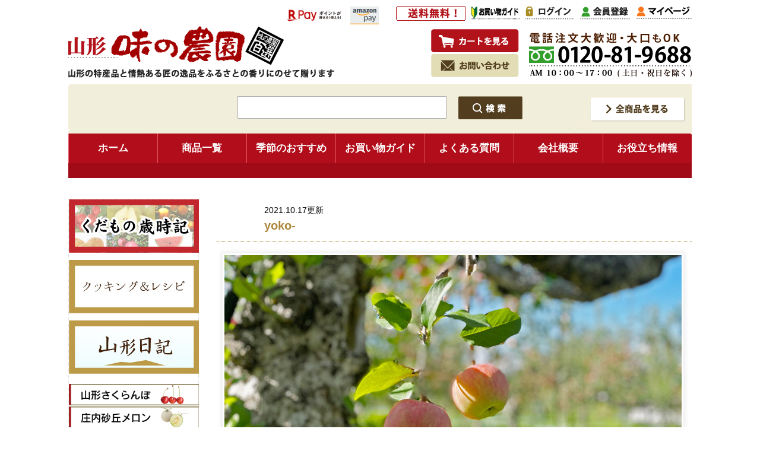

--- FILE ---
content_type: text/html; charset=UTF-8
request_url: https://www.ajfarm.com/20804/yoko-3/
body_size: 13590
content:
<!DOCTYPE html>
<html dir="ltr" lang="ja" prefix="og: https://ogp.me/ns#">
<head>
<!-- Google tag (gtag.js) -->
<script async src="https://www.googletagmanager.com/gtag/js?id=AW-1071236050"></script>
<script>
  window.dataLayer = window.dataLayer || [];
  function gtag(){dataLayer.push(arguments);}
  gtag('js', new Date());

  gtag('config', 'AW-1071236050');
</script>

<script async src="https://s.yimg.jp/images/listing/tool/cv/ytag.js"></script>
<script>
window.yjDataLayer = window.yjDataLayer || [];
function ytag() { yjDataLayer.push(arguments); }
ytag({"type":"ycl_cookie"});
</script>
<!-- Google tag (gtag.js) -->
<script async src="https://www.googletagmanager.com/gtag/js?id=G-60CLR6ZVS8"></script>
<script>
  window.dataLayer = window.dataLayer || [];
  function gtag(){dataLayer.push(arguments);}
  gtag('js', new Date());

  gtag('config', 'G-60CLR6ZVS8');
</script>
<meta charset="UTF-8" />

<meta property="og:title" content="yoko- | さくらんぼ・ラフランス・蜜入りりんご・だだちゃ豆通販｜味の農園 さくらんぼ・ラフランス・蜜入りりんご・だだちゃ豆通販｜味の農園">
<meta property="og:type" content="article">
<meta property="og:url" content="https://www.ajfarm.com/20804/yoko-3/">
<meta property="og:image" content="https://www.ajfarm.com/wp-content/themes/nouen/screenshot.png">
<meta property="og:site_name" content="さくらんぼ・ラフランス・蜜入りりんご・だだちゃ豆通販｜味の農園">
<meta property="og:description" content="山形さくらんぼ、白桃、黄桃、ラフランス、こうとく、サンふじりんごを通信販売するフルーツ専門店。だだちゃ豆、尾花沢スイカなども畑からお届け。山形の特産品を産直。お取り寄せ通販のお問合せは味の農園：電話でも0234-23-8199">


<meta http-equiv="Content-Type" content="text/html;charset=UTF-8"> 
<link rel="shortcut icon" href="favicon.ico">
<link rel="stylesheet" type="text/css" href="https://www.ajfarm.com/wp-content/themes/nouen/style.css">

<link rel="stylesheet" href="https://www.ajfarm.com/wp-content/themes/nouen/js/lightbox/css/lightbox.css">
<script src="https://www.ajfarm.com/wp-content/themes/nouen/js/lightbox/js/jquery-1.11.0.min.js"></script>
<script src="https://www.ajfarm.com/wp-content/themes/nouen/js/lightbox/js/lightbox.min.js"></script>




<title>yoko- | さくらんぼ・ラフランス・蜜入りりんご・だだちゃ豆通販｜味の農園さくらんぼ・ラフランス・蜜入りりんご・だだちゃ豆通販｜味の農園</title>



<!--[if lt IE 9]>  
<script src="https://html5shiv.googlecode.com/svn/trunk/html5.js"></script>  
<![endif]--> 



<!-- MicrosoftClarity -->
<script type="text/javascript">
    (function(c,l,a,r,i,t,y){
        c[a]=c[a]||function(){(c[a].q=c[a].q||[]).push(arguments)};
        t=l.createElement(r);t.async=1;t.src="https://www.clarity.ms/tag/"+i;
        y=l.getElementsByTagName(r)[0];y.parentNode.insertBefore(t,y);
    })(window, document, "clarity", "script", "ieb494k294");
</script>
<!-- Meta Pixel Code -->
<script>
!function(f,b,e,v,n,t,s)
{if(f.fbq)return;n=f.fbq=function(){n.callMethod?
n.callMethod.apply(n,arguments):n.queue.push(arguments)};
if(!f._fbq)f._fbq=n;n.push=n;n.loaded=!0;n.version='2.0';
n.queue=[];t=b.createElement(e);t.async=!0;
t.src=v;s=b.getElementsByTagName(e)[0];
s.parentNode.insertBefore(t,s)}(window, document,'script',
'https://connect.facebook.net/en_US/fbevents.js');
fbq('init', '835099357491899');
fbq('track', 'PageView');
</script>
<noscript><img height="1" width="1" style="display:none"
src="https://www.facebook.com/tr?id=835099357491899&ev=PageView&noscript=1"
/></noscript>
<!-- End Meta Pixel Code -->
	<!-- LINE Tag Base Code -->
<!-- Do Not Modify -->
<script>
(function(g,d,o){
  g._ltq=g._ltq||[];g._lt=g._lt||function(){g._ltq.push(arguments)};
  var h=location.protocol==='https:'?'https://d.line-scdn.net':'http://d.line-cdn.net';
  var s=d.createElement('script');s.async=1;
  s.src=o||h+'/n/line_tag/public/release/v1/lt.js';
  var t=d.getElementsByTagName('script')[0];t.parentNode.insertBefore(s,t);
    })(window, document);
_lt('init', {
  customerType: 'lap',
  tagId: 'b92517a2-31c0-4996-80a3-004dc54b43dd'
});
_lt('send', 'pv', ['b92517a2-31c0-4996-80a3-004dc54b43dd']);
</script>
<noscript>
  <img height="1" width="1" style="display:none"
       src="https://tr.line.me/tag.gif?c_t=lap&t_id=b92517a2-31c0-4996-80a3-004dc54b43dd&e=pv&noscript=1" />
</noscript>
<!-- End LINE Tag Base Code -->
<!-- LINE add -->
<script>
_lt('send', 'cv', {
  type: 'Conversion'
},['b92517a2-31c0-4996-80a3-004dc54b43dd']);
</script>

		<!-- All in One SEO 4.9.3 - aioseo.com -->
	<meta name="robots" content="max-image-preview:large" />
	<meta name="author" content="ajfarm"/>
	<link rel="canonical" href="https://www.ajfarm.com/20804/yoko-3/" />
	<meta name="generator" content="All in One SEO (AIOSEO) 4.9.3" />
		<meta property="og:locale" content="ja_JP" />
		<meta property="og:site_name" content="さくらんぼ・ラフランス・蜜入りりんご・だだちゃ豆通販｜味の農園 | 山形さくらんぼ、白桃、黄桃、ラフランス、こうとく、サンふじりんごを通信販売するフルーツ専門店。だだちゃ豆、尾花沢スイカなども畑からお届け。山形の特産品を産直。お取り寄せ通販のお問合せは味の農園：電話でも0234-23-8199" />
		<meta property="og:type" content="article" />
		<meta property="og:title" content="yoko- | さくらんぼ・ラフランス・蜜入りりんご・だだちゃ豆通販｜味の農園" />
		<meta property="og:url" content="https://www.ajfarm.com/20804/yoko-3/" />
		<meta property="article:published_time" content="2021-10-17T06:14:52+00:00" />
		<meta property="article:modified_time" content="2021-10-17T06:15:16+00:00" />
		<meta name="twitter:card" content="summary" />
		<meta name="twitter:title" content="yoko- | さくらんぼ・ラフランス・蜜入りりんご・だだちゃ豆通販｜味の農園" />
		<script type="application/ld+json" class="aioseo-schema">
			{"@context":"https:\/\/schema.org","@graph":[{"@type":"BreadcrumbList","@id":"https:\/\/www.ajfarm.com\/20804\/yoko-3\/#breadcrumblist","itemListElement":[{"@type":"ListItem","@id":"https:\/\/www.ajfarm.com#listItem","position":1,"name":"Home","item":"https:\/\/www.ajfarm.com","nextItem":{"@type":"ListItem","@id":"https:\/\/www.ajfarm.com\/20804\/yoko-3\/#listItem","name":"yoko-"}},{"@type":"ListItem","@id":"https:\/\/www.ajfarm.com\/20804\/yoko-3\/#listItem","position":2,"name":"yoko-","previousItem":{"@type":"ListItem","@id":"https:\/\/www.ajfarm.com#listItem","name":"Home"}}]},{"@type":"ItemPage","@id":"https:\/\/www.ajfarm.com\/20804\/yoko-3\/#itempage","url":"https:\/\/www.ajfarm.com\/20804\/yoko-3\/","name":"yoko- | \u3055\u304f\u3089\u3093\u307c\u30fb\u30e9\u30d5\u30e9\u30f3\u30b9\u30fb\u871c\u5165\u308a\u308a\u3093\u3054\u30fb\u3060\u3060\u3061\u3083\u8c46\u901a\u8ca9\uff5c\u5473\u306e\u8fb2\u5712","inLanguage":"ja","isPartOf":{"@id":"https:\/\/www.ajfarm.com\/#website"},"breadcrumb":{"@id":"https:\/\/www.ajfarm.com\/20804\/yoko-3\/#breadcrumblist"},"author":{"@id":"https:\/\/www.ajfarm.com\/author\/ajfarm\/#author"},"creator":{"@id":"https:\/\/www.ajfarm.com\/author\/ajfarm\/#author"},"datePublished":"2021-10-17T15:14:52+09:00","dateModified":"2021-10-17T15:15:16+09:00"},{"@type":"Organization","@id":"https:\/\/www.ajfarm.com\/#organization","name":"\u3055\u304f\u3089\u3093\u307c\u30fb\u30e9\u30d5\u30e9\u30f3\u30b9\u30fb\u871c\u5165\u308a\u308a\u3093\u3054\u30fb\u3060\u3060\u3061\u3083\u8c46\u901a\u8ca9\uff5c\u5473\u306e\u8fb2\u5712","description":"\u5c71\u5f62\u3055\u304f\u3089\u3093\u307c\u3001\u767d\u6843\u3001\u9ec4\u6843\u3001\u30e9\u30d5\u30e9\u30f3\u30b9\u3001\u3053\u3046\u3068\u304f\u3001\u30b5\u30f3\u3075\u3058\u308a\u3093\u3054\u3092\u901a\u4fe1\u8ca9\u58f2\u3059\u308b\u30d5\u30eb\u30fc\u30c4\u5c02\u9580\u5e97\u3002\u3060\u3060\u3061\u3083\u8c46\u3001\u5c3e\u82b1\u6ca2\u30b9\u30a4\u30ab\u306a\u3069\u3082\u7551\u304b\u3089\u304a\u5c4a\u3051\u3002\u5c71\u5f62\u306e\u7279\u7523\u54c1\u3092\u7523\u76f4\u3002\u304a\u53d6\u308a\u5bc4\u305b\u901a\u8ca9\u306e\u304a\u554f\u5408\u305b\u306f\u5473\u306e\u8fb2\u5712\uff1a\u96fb\u8a71\u3067\u30820234-23-8199","url":"https:\/\/www.ajfarm.com\/"},{"@type":"Person","@id":"https:\/\/www.ajfarm.com\/author\/ajfarm\/#author","url":"https:\/\/www.ajfarm.com\/author\/ajfarm\/","name":"ajfarm","image":{"@type":"ImageObject","@id":"https:\/\/www.ajfarm.com\/20804\/yoko-3\/#authorImage","url":"https:\/\/secure.gravatar.com\/avatar\/0312860f820eb86202ad04b4aa2188ea3be05e37396267d9aeac745136a4eedb?s=96&d=mm&r=g","width":96,"height":96,"caption":"ajfarm"}},{"@type":"WebSite","@id":"https:\/\/www.ajfarm.com\/#website","url":"https:\/\/www.ajfarm.com\/","name":"\u3055\u304f\u3089\u3093\u307c\u30fb\u30e9\u30d5\u30e9\u30f3\u30b9\u30fb\u871c\u5165\u308a\u308a\u3093\u3054\u30fb\u3060\u3060\u3061\u3083\u8c46\u901a\u8ca9\uff5c\u5473\u306e\u8fb2\u5712","description":"\u5c71\u5f62\u3055\u304f\u3089\u3093\u307c\u3001\u767d\u6843\u3001\u9ec4\u6843\u3001\u30e9\u30d5\u30e9\u30f3\u30b9\u3001\u3053\u3046\u3068\u304f\u3001\u30b5\u30f3\u3075\u3058\u308a\u3093\u3054\u3092\u901a\u4fe1\u8ca9\u58f2\u3059\u308b\u30d5\u30eb\u30fc\u30c4\u5c02\u9580\u5e97\u3002\u3060\u3060\u3061\u3083\u8c46\u3001\u5c3e\u82b1\u6ca2\u30b9\u30a4\u30ab\u306a\u3069\u3082\u7551\u304b\u3089\u304a\u5c4a\u3051\u3002\u5c71\u5f62\u306e\u7279\u7523\u54c1\u3092\u7523\u76f4\u3002\u304a\u53d6\u308a\u5bc4\u305b\u901a\u8ca9\u306e\u304a\u554f\u5408\u305b\u306f\u5473\u306e\u8fb2\u5712\uff1a\u96fb\u8a71\u3067\u30820234-23-8199","inLanguage":"ja","publisher":{"@id":"https:\/\/www.ajfarm.com\/#organization"}}]}
		</script>
		<!-- All in One SEO -->

<link rel="alternate" title="oEmbed (JSON)" type="application/json+oembed" href="https://www.ajfarm.com/wp-json/oembed/1.0/embed?url=https%3A%2F%2Fwww.ajfarm.com%2F20804%2Fyoko-3%2F" />
<link rel="alternate" title="oEmbed (XML)" type="text/xml+oembed" href="https://www.ajfarm.com/wp-json/oembed/1.0/embed?url=https%3A%2F%2Fwww.ajfarm.com%2F20804%2Fyoko-3%2F&#038;format=xml" />
<style id='wp-img-auto-sizes-contain-inline-css' type='text/css'>
img:is([sizes=auto i],[sizes^="auto," i]){contain-intrinsic-size:3000px 1500px}
/*# sourceURL=wp-img-auto-sizes-contain-inline-css */
</style>
<style id='wp-emoji-styles-inline-css' type='text/css'>

	img.wp-smiley, img.emoji {
		display: inline !important;
		border: none !important;
		box-shadow: none !important;
		height: 1em !important;
		width: 1em !important;
		margin: 0 0.07em !important;
		vertical-align: -0.1em !important;
		background: none !important;
		padding: 0 !important;
	}
/*# sourceURL=wp-emoji-styles-inline-css */
</style>
<style id='wp-block-library-inline-css' type='text/css'>
:root{--wp-block-synced-color:#7a00df;--wp-block-synced-color--rgb:122,0,223;--wp-bound-block-color:var(--wp-block-synced-color);--wp-editor-canvas-background:#ddd;--wp-admin-theme-color:#007cba;--wp-admin-theme-color--rgb:0,124,186;--wp-admin-theme-color-darker-10:#006ba1;--wp-admin-theme-color-darker-10--rgb:0,107,160.5;--wp-admin-theme-color-darker-20:#005a87;--wp-admin-theme-color-darker-20--rgb:0,90,135;--wp-admin-border-width-focus:2px}@media (min-resolution:192dpi){:root{--wp-admin-border-width-focus:1.5px}}.wp-element-button{cursor:pointer}:root .has-very-light-gray-background-color{background-color:#eee}:root .has-very-dark-gray-background-color{background-color:#313131}:root .has-very-light-gray-color{color:#eee}:root .has-very-dark-gray-color{color:#313131}:root .has-vivid-green-cyan-to-vivid-cyan-blue-gradient-background{background:linear-gradient(135deg,#00d084,#0693e3)}:root .has-purple-crush-gradient-background{background:linear-gradient(135deg,#34e2e4,#4721fb 50%,#ab1dfe)}:root .has-hazy-dawn-gradient-background{background:linear-gradient(135deg,#faaca8,#dad0ec)}:root .has-subdued-olive-gradient-background{background:linear-gradient(135deg,#fafae1,#67a671)}:root .has-atomic-cream-gradient-background{background:linear-gradient(135deg,#fdd79a,#004a59)}:root .has-nightshade-gradient-background{background:linear-gradient(135deg,#330968,#31cdcf)}:root .has-midnight-gradient-background{background:linear-gradient(135deg,#020381,#2874fc)}:root{--wp--preset--font-size--normal:16px;--wp--preset--font-size--huge:42px}.has-regular-font-size{font-size:1em}.has-larger-font-size{font-size:2.625em}.has-normal-font-size{font-size:var(--wp--preset--font-size--normal)}.has-huge-font-size{font-size:var(--wp--preset--font-size--huge)}.has-text-align-center{text-align:center}.has-text-align-left{text-align:left}.has-text-align-right{text-align:right}.has-fit-text{white-space:nowrap!important}#end-resizable-editor-section{display:none}.aligncenter{clear:both}.items-justified-left{justify-content:flex-start}.items-justified-center{justify-content:center}.items-justified-right{justify-content:flex-end}.items-justified-space-between{justify-content:space-between}.screen-reader-text{border:0;clip-path:inset(50%);height:1px;margin:-1px;overflow:hidden;padding:0;position:absolute;width:1px;word-wrap:normal!important}.screen-reader-text:focus{background-color:#ddd;clip-path:none;color:#444;display:block;font-size:1em;height:auto;left:5px;line-height:normal;padding:15px 23px 14px;text-decoration:none;top:5px;width:auto;z-index:100000}html :where(.has-border-color){border-style:solid}html :where([style*=border-top-color]){border-top-style:solid}html :where([style*=border-right-color]){border-right-style:solid}html :where([style*=border-bottom-color]){border-bottom-style:solid}html :where([style*=border-left-color]){border-left-style:solid}html :where([style*=border-width]){border-style:solid}html :where([style*=border-top-width]){border-top-style:solid}html :where([style*=border-right-width]){border-right-style:solid}html :where([style*=border-bottom-width]){border-bottom-style:solid}html :where([style*=border-left-width]){border-left-style:solid}html :where(img[class*=wp-image-]){height:auto;max-width:100%}:where(figure){margin:0 0 1em}html :where(.is-position-sticky){--wp-admin--admin-bar--position-offset:var(--wp-admin--admin-bar--height,0px)}@media screen and (max-width:600px){html :where(.is-position-sticky){--wp-admin--admin-bar--position-offset:0px}}

/*# sourceURL=wp-block-library-inline-css */
</style><style id='global-styles-inline-css' type='text/css'>
:root{--wp--preset--aspect-ratio--square: 1;--wp--preset--aspect-ratio--4-3: 4/3;--wp--preset--aspect-ratio--3-4: 3/4;--wp--preset--aspect-ratio--3-2: 3/2;--wp--preset--aspect-ratio--2-3: 2/3;--wp--preset--aspect-ratio--16-9: 16/9;--wp--preset--aspect-ratio--9-16: 9/16;--wp--preset--color--black: #000000;--wp--preset--color--cyan-bluish-gray: #abb8c3;--wp--preset--color--white: #ffffff;--wp--preset--color--pale-pink: #f78da7;--wp--preset--color--vivid-red: #cf2e2e;--wp--preset--color--luminous-vivid-orange: #ff6900;--wp--preset--color--luminous-vivid-amber: #fcb900;--wp--preset--color--light-green-cyan: #7bdcb5;--wp--preset--color--vivid-green-cyan: #00d084;--wp--preset--color--pale-cyan-blue: #8ed1fc;--wp--preset--color--vivid-cyan-blue: #0693e3;--wp--preset--color--vivid-purple: #9b51e0;--wp--preset--gradient--vivid-cyan-blue-to-vivid-purple: linear-gradient(135deg,rgb(6,147,227) 0%,rgb(155,81,224) 100%);--wp--preset--gradient--light-green-cyan-to-vivid-green-cyan: linear-gradient(135deg,rgb(122,220,180) 0%,rgb(0,208,130) 100%);--wp--preset--gradient--luminous-vivid-amber-to-luminous-vivid-orange: linear-gradient(135deg,rgb(252,185,0) 0%,rgb(255,105,0) 100%);--wp--preset--gradient--luminous-vivid-orange-to-vivid-red: linear-gradient(135deg,rgb(255,105,0) 0%,rgb(207,46,46) 100%);--wp--preset--gradient--very-light-gray-to-cyan-bluish-gray: linear-gradient(135deg,rgb(238,238,238) 0%,rgb(169,184,195) 100%);--wp--preset--gradient--cool-to-warm-spectrum: linear-gradient(135deg,rgb(74,234,220) 0%,rgb(151,120,209) 20%,rgb(207,42,186) 40%,rgb(238,44,130) 60%,rgb(251,105,98) 80%,rgb(254,248,76) 100%);--wp--preset--gradient--blush-light-purple: linear-gradient(135deg,rgb(255,206,236) 0%,rgb(152,150,240) 100%);--wp--preset--gradient--blush-bordeaux: linear-gradient(135deg,rgb(254,205,165) 0%,rgb(254,45,45) 50%,rgb(107,0,62) 100%);--wp--preset--gradient--luminous-dusk: linear-gradient(135deg,rgb(255,203,112) 0%,rgb(199,81,192) 50%,rgb(65,88,208) 100%);--wp--preset--gradient--pale-ocean: linear-gradient(135deg,rgb(255,245,203) 0%,rgb(182,227,212) 50%,rgb(51,167,181) 100%);--wp--preset--gradient--electric-grass: linear-gradient(135deg,rgb(202,248,128) 0%,rgb(113,206,126) 100%);--wp--preset--gradient--midnight: linear-gradient(135deg,rgb(2,3,129) 0%,rgb(40,116,252) 100%);--wp--preset--font-size--small: 13px;--wp--preset--font-size--medium: 20px;--wp--preset--font-size--large: 36px;--wp--preset--font-size--x-large: 42px;--wp--preset--spacing--20: 0.44rem;--wp--preset--spacing--30: 0.67rem;--wp--preset--spacing--40: 1rem;--wp--preset--spacing--50: 1.5rem;--wp--preset--spacing--60: 2.25rem;--wp--preset--spacing--70: 3.38rem;--wp--preset--spacing--80: 5.06rem;--wp--preset--shadow--natural: 6px 6px 9px rgba(0, 0, 0, 0.2);--wp--preset--shadow--deep: 12px 12px 50px rgba(0, 0, 0, 0.4);--wp--preset--shadow--sharp: 6px 6px 0px rgba(0, 0, 0, 0.2);--wp--preset--shadow--outlined: 6px 6px 0px -3px rgb(255, 255, 255), 6px 6px rgb(0, 0, 0);--wp--preset--shadow--crisp: 6px 6px 0px rgb(0, 0, 0);}:where(.is-layout-flex){gap: 0.5em;}:where(.is-layout-grid){gap: 0.5em;}body .is-layout-flex{display: flex;}.is-layout-flex{flex-wrap: wrap;align-items: center;}.is-layout-flex > :is(*, div){margin: 0;}body .is-layout-grid{display: grid;}.is-layout-grid > :is(*, div){margin: 0;}:where(.wp-block-columns.is-layout-flex){gap: 2em;}:where(.wp-block-columns.is-layout-grid){gap: 2em;}:where(.wp-block-post-template.is-layout-flex){gap: 1.25em;}:where(.wp-block-post-template.is-layout-grid){gap: 1.25em;}.has-black-color{color: var(--wp--preset--color--black) !important;}.has-cyan-bluish-gray-color{color: var(--wp--preset--color--cyan-bluish-gray) !important;}.has-white-color{color: var(--wp--preset--color--white) !important;}.has-pale-pink-color{color: var(--wp--preset--color--pale-pink) !important;}.has-vivid-red-color{color: var(--wp--preset--color--vivid-red) !important;}.has-luminous-vivid-orange-color{color: var(--wp--preset--color--luminous-vivid-orange) !important;}.has-luminous-vivid-amber-color{color: var(--wp--preset--color--luminous-vivid-amber) !important;}.has-light-green-cyan-color{color: var(--wp--preset--color--light-green-cyan) !important;}.has-vivid-green-cyan-color{color: var(--wp--preset--color--vivid-green-cyan) !important;}.has-pale-cyan-blue-color{color: var(--wp--preset--color--pale-cyan-blue) !important;}.has-vivid-cyan-blue-color{color: var(--wp--preset--color--vivid-cyan-blue) !important;}.has-vivid-purple-color{color: var(--wp--preset--color--vivid-purple) !important;}.has-black-background-color{background-color: var(--wp--preset--color--black) !important;}.has-cyan-bluish-gray-background-color{background-color: var(--wp--preset--color--cyan-bluish-gray) !important;}.has-white-background-color{background-color: var(--wp--preset--color--white) !important;}.has-pale-pink-background-color{background-color: var(--wp--preset--color--pale-pink) !important;}.has-vivid-red-background-color{background-color: var(--wp--preset--color--vivid-red) !important;}.has-luminous-vivid-orange-background-color{background-color: var(--wp--preset--color--luminous-vivid-orange) !important;}.has-luminous-vivid-amber-background-color{background-color: var(--wp--preset--color--luminous-vivid-amber) !important;}.has-light-green-cyan-background-color{background-color: var(--wp--preset--color--light-green-cyan) !important;}.has-vivid-green-cyan-background-color{background-color: var(--wp--preset--color--vivid-green-cyan) !important;}.has-pale-cyan-blue-background-color{background-color: var(--wp--preset--color--pale-cyan-blue) !important;}.has-vivid-cyan-blue-background-color{background-color: var(--wp--preset--color--vivid-cyan-blue) !important;}.has-vivid-purple-background-color{background-color: var(--wp--preset--color--vivid-purple) !important;}.has-black-border-color{border-color: var(--wp--preset--color--black) !important;}.has-cyan-bluish-gray-border-color{border-color: var(--wp--preset--color--cyan-bluish-gray) !important;}.has-white-border-color{border-color: var(--wp--preset--color--white) !important;}.has-pale-pink-border-color{border-color: var(--wp--preset--color--pale-pink) !important;}.has-vivid-red-border-color{border-color: var(--wp--preset--color--vivid-red) !important;}.has-luminous-vivid-orange-border-color{border-color: var(--wp--preset--color--luminous-vivid-orange) !important;}.has-luminous-vivid-amber-border-color{border-color: var(--wp--preset--color--luminous-vivid-amber) !important;}.has-light-green-cyan-border-color{border-color: var(--wp--preset--color--light-green-cyan) !important;}.has-vivid-green-cyan-border-color{border-color: var(--wp--preset--color--vivid-green-cyan) !important;}.has-pale-cyan-blue-border-color{border-color: var(--wp--preset--color--pale-cyan-blue) !important;}.has-vivid-cyan-blue-border-color{border-color: var(--wp--preset--color--vivid-cyan-blue) !important;}.has-vivid-purple-border-color{border-color: var(--wp--preset--color--vivid-purple) !important;}.has-vivid-cyan-blue-to-vivid-purple-gradient-background{background: var(--wp--preset--gradient--vivid-cyan-blue-to-vivid-purple) !important;}.has-light-green-cyan-to-vivid-green-cyan-gradient-background{background: var(--wp--preset--gradient--light-green-cyan-to-vivid-green-cyan) !important;}.has-luminous-vivid-amber-to-luminous-vivid-orange-gradient-background{background: var(--wp--preset--gradient--luminous-vivid-amber-to-luminous-vivid-orange) !important;}.has-luminous-vivid-orange-to-vivid-red-gradient-background{background: var(--wp--preset--gradient--luminous-vivid-orange-to-vivid-red) !important;}.has-very-light-gray-to-cyan-bluish-gray-gradient-background{background: var(--wp--preset--gradient--very-light-gray-to-cyan-bluish-gray) !important;}.has-cool-to-warm-spectrum-gradient-background{background: var(--wp--preset--gradient--cool-to-warm-spectrum) !important;}.has-blush-light-purple-gradient-background{background: var(--wp--preset--gradient--blush-light-purple) !important;}.has-blush-bordeaux-gradient-background{background: var(--wp--preset--gradient--blush-bordeaux) !important;}.has-luminous-dusk-gradient-background{background: var(--wp--preset--gradient--luminous-dusk) !important;}.has-pale-ocean-gradient-background{background: var(--wp--preset--gradient--pale-ocean) !important;}.has-electric-grass-gradient-background{background: var(--wp--preset--gradient--electric-grass) !important;}.has-midnight-gradient-background{background: var(--wp--preset--gradient--midnight) !important;}.has-small-font-size{font-size: var(--wp--preset--font-size--small) !important;}.has-medium-font-size{font-size: var(--wp--preset--font-size--medium) !important;}.has-large-font-size{font-size: var(--wp--preset--font-size--large) !important;}.has-x-large-font-size{font-size: var(--wp--preset--font-size--x-large) !important;}
/*# sourceURL=global-styles-inline-css */
</style>

<style id='classic-theme-styles-inline-css' type='text/css'>
/*! This file is auto-generated */
.wp-block-button__link{color:#fff;background-color:#32373c;border-radius:9999px;box-shadow:none;text-decoration:none;padding:calc(.667em + 2px) calc(1.333em + 2px);font-size:1.125em}.wp-block-file__button{background:#32373c;color:#fff;text-decoration:none}
/*# sourceURL=/wp-includes/css/classic-themes.min.css */
</style>
<link rel='stylesheet' id='contact-form-7-css' href='https://www.ajfarm.com/wp-content/plugins/contact-form-7/includes/css/styles.css?ver=6.1.4' type='text/css' media='all' />
<link rel='stylesheet' id='wp-pagenavi-css' href='https://www.ajfarm.com/wp-content/plugins/wp-pagenavi/pagenavi-css.css?ver=2.70' type='text/css' media='all' />
<link rel="https://api.w.org/" href="https://www.ajfarm.com/wp-json/" /><link rel="alternate" title="JSON" type="application/json" href="https://www.ajfarm.com/wp-json/wp/v2/media/20805" /><link rel="EditURI" type="application/rsd+xml" title="RSD" href="https://www.ajfarm.com/xmlrpc.php?rsd" />
<meta name="generator" content="WordPress 6.9" />
<link rel='shortlink' href='https://www.ajfarm.com/?p=20805' />
<link rel="icon" href="https://www.ajfarm.com/wp-content/uploads/2024/06/cropped-favicon-32x32.png" sizes="32x32" />
<link rel="icon" href="https://www.ajfarm.com/wp-content/uploads/2024/06/cropped-favicon-192x192.png" sizes="192x192" />
<link rel="apple-touch-icon" href="https://www.ajfarm.com/wp-content/uploads/2024/06/cropped-favicon-180x180.png" />
<meta name="msapplication-TileImage" content="https://www.ajfarm.com/wp-content/uploads/2024/06/cropped-favicon-270x270.png" />
</head>
<body>


<a name="pagetop"></a>

<div id="header">
<header>
<p class="head_title"><img src="https://www.ajfarm.com/wp-content/themes/nouen/css/images/head_title.png" alt="山形の特産品と情熱ある匠の逸品をふるさとの香りにのせて贈ります" width="448" height="15"></p>

<h1 class="head_logo"><a href="https://www.ajfarm.com/"><img src="https://www.ajfarm.com/wp-content/themes/nouen/css/images/head_logo.png" alt="yoko-" title="yoko-" width="365" height="70"></a></h1>

<p class="head_tel"><img src="https://www.ajfarm.com/wp-content/themes/nouen/css/images/head_tel3.png" alt="お電話でのご注文・お問い合わせはAM10:00～PM6:00 有限会社 味の農園" width="274" height="79"></p>

<p class="head_souryo"><img src="https://www.ajfarm.com/wp-content/themes/nouen/css/images/head_souryo.png" alt="送料無料！" width="118" height="25"></p>
<p style="position: absolute;top:6px;left:365px;"><img alt='楽天ID決済' src='https://checkout.rakuten.co.jp/2014/logo/s_sb_10030.jpg' border='0'/></p>
<p style="position: absolute;top: 6px;left:475px;"><img src="https://www.ajfarm.com/wp-content/themes/nouen/css/images/amazonp.png" alt="amazonpayments"></p>

<!--
<p style="position: absolute;top: 50px;left:445px;"><a href='https://checkout.rakuten.co.jp/shopping/' target='_blank'>
<img alt='楽天ID決済' src='https://checkout.rakuten.co.jp/2014/logo/s_sb_10030.jpg' border='0'/></a></p>
<p style="position: absolute;top: 90px;left:445px;"><a href='https://payments.amazon.co.jp/' target='_blank'>
<img src="https://c14.future-shop.jp/shop/item/ajfarm/design/img01/amazonp.jpg" alt="amazonpayments"></a></p>
-->




<ul class="head_navi1">
<li><a href="https://www.ajfarm.com/fs/ajfarm/ShoppingCart.html"><img src="https://www.ajfarm.com/wp-content/themes/nouen/css/images/head_navi1_img1.png" alt="カートを見る" width="150" height="42"></a></li>
<li><a href="https://www.ajfarm.com/contact"><img src="https://www.ajfarm.com/wp-content/themes/nouen/css/images/head_navi1_img2.png" alt="お問い合わせ" width="150" height="42"></a></li>
</ul><!-- head_navi1 -->

<ul class="head_navi2">
<li><a href="https://www.ajfarm.com/beginner-guide/"><img src="https://www.ajfarm.com/wp-content/themes/nouen/css/images/head_navi4_img1.png" alt="お買い物ガイド" width="82" height="23"></a></li>
<li><a href="https://www.ajfarm.com/fs/ajfarm/Login.html?"><img src="https://www.ajfarm.com/wp-content/themes/nouen/css/images/head_navi2_img1.png" alt="ログイン" width="82" height="23"></a></li>
<li><a href="https://www.ajfarm.com/fs/ajfarm/MemberEntryEdit.html"><img src="https://www.ajfarm.com/wp-content/themes/nouen/css/images/head_navi2_img2.png" alt="会員登録" width="84" height="23"></a></li>
<li><a href="https://www.ajfarm.com/fs/ajfarm/MyPageTop.html"><img src="https://www.ajfarm.com/wp-content/themes/nouen/css/images/head_navi2_img3.png" alt="マイページ" width="95" height="22"></a></li>
</ul><!-- head_navi2 -->
</header>
</div><!-- header -->

<div id="head_kensaku_block">

<div class="head_kensaku_main">
	<form action="https://www.ajfarm.com/fs/ajfarm/GoodsSearchList.html" method="get">
	<input type="hidden" name="_e_k" value="Ａ" />
	<input type="text" name="keyword" size="40">
	<input type="image" src="https://www.ajfarm.com/wp-content/themes/nouen/css/images/head_kensaku_bt.png" alt="検索" class="head_kensaku_bt">
	</form>
</div><!-- head_kensaku -->

	<a href="https://www.ajfarm.com/all_item/" class="head_kensaku_link">
	<img src="https://www.ajfarm.com/wp-content/themes/nouen/css/images/head_kensaku_link.png" alt="全商品を見る" width="163" height="44"></a>

</div><!-- head_kensaku -->
<!--
<div class="head_access">
<nav id="access">
<ul id="nav">
<li class="access_01"><a href="https://www.ajfarm.com/">ホーム</a></li>
<li class="access_02"><a href="https://www.ajfarm.com/all_item/">商品一覧</a></li>
<li class="access_03"><a href="https://www.ajfarm.com/fs/ajfarm/c/gr142">今が旬の商品</a></li>
<li class="access_04"><a href="https://www.ajfarm.com/fs/ajfarm/c/gr126">用途別おすすめ</a></li>
<li class="access_05"><a href="https://www.ajfarm.com/about/">会社概要</a></li>
<li class="access_06"><a href="https://www.ajfarm.com/beginner-guide/">お買い物ガイド</a></li>
</ul>
</nav>
</div>head_access -->

<ul id="dropmenu">
  <li><a href="https://www.ajfarm.com/">ホーム</a></li>
  <li><a href="https://www.ajfarm.com/all_item/">商品一覧</a></li>
  <li><a href="https://www.ajfarm.com/all_item/">季節のおすすめ</a></li>
  <li><a href="https://www.ajfarm.com/beginner-guide/">お買い物ガイド</a></li>
  <li class="header_qa"><a href="https://www.ajfarm.com/q-and-a/">よくある質問</a></li>
  <li><a href="https://www.ajfarm.com/about/">会社概要</a></li>
  <li><a href="#">お役立ち情報</a>
    <ul>
      <li><a href="https://www.ajfarm.com/oyakudachi/">味の農園クッキング＆レシピ</a></li>
      <li><a href="https://www.ajfarm.com/blog/">くだもの歳時記</a></li>
      <li><a href="https://www.ajfarm.com/yamagata-blog/">山形日記</a></li>
      <li><a href="https://www.ajfarm.com/bacchan-story/">ばっちゃん物語</a></li>
      <li><a href="https://www.ajfarm.com/customer-tayori/">お客様便り</a></li>
    </ul>
  </li>
</ul>

<style>




</style>






<div id="content-wrap" class="clearfix">

<div id="content" class="clearfix">






<section class="entry_contents_block">

			<div id="entry_title_block" class="icon_attachment">
			<p class="entry_meta"><span class="post_days">2021.10.17更新</span></p>
			<h3 class="entry_title">yoko-</h3>
		</div><!-- entry_title_block -->
	
		<article><div class="entry_contents">
						<p class="attachment"><a href='https://www.ajfarm.com/wp-content/uploads/2021/10/yoko-.jpg' rel="lightbox"><img fetchpriority="high" decoding="async" width="770" height="504" src="https://www.ajfarm.com/wp-content/uploads/2021/10/yoko-.jpg" class="attachment-medium size-medium" alt="高徳　こうとく　サンふじ"></a></p>
			<br style="clear:both;">
		</div><!-- entry_contents --></article>

	

	
</section><!-- entry_contents_block -->

	<div class="post_navigation clearfix">
		<p class="post_prev_link"><span></span></p>
		<p class="post_next_link"><span><strong><a href="https://www.ajfarm.com/20804/" rel="prev">こうとく サンふじの鮮度保持</a></strong></span></p>
	</div><!-- post_navigation -->






</div><!-- end contents -->

<div id="sidebar">
<aside>










	<div class="side_menu">
    <!--
	<h4 class="side_post_title">商品カテゴリー</h4>
    -->
	<ul>

	<div class="side_banner">
<p class="side_list_banner"><a href="https://www.ajfarm.com/blog/"><img src="https://www.ajfarm.com/wp-content/themes/nouen/css/images/side_kudamono.jpg" width="220" height="90" alt="くだもの歳時記"></a></p>
<p class="side_list_banner"><a href="https://www.ajfarm.com/oyakudachi/"><img src="https://www.ajfarm.com/wp-content/themes/nouen/css/images/side_cook.jpg" width="220" height="90" alt="クッキング＆レシピ"></a></p>
<p class="side_list_banner"><a href="https://www.ajfarm.com/yamagata-blog/"><img src="https://www.ajfarm.com/wp-content/themes/nouen/css/images/side_yamagata.jpg" width="220" height="90" alt="山形日記"></a></p>
</div><!-- side_list_banner -->



<!--カテゴリ一覧-->
<p class="side_list_banner_categori"><a href="https://www.ajfarm.com/fs/ajfarm/c/gr83">
	<img alt="さくらんぼ" src="https://www.ajfarm.com/wp-content/uploads/2022/09/side-sakuranbo.jpg" width="220">
</a></p>

<p class="side_list_banner_categori"><a href="https://www.ajfarm.com/fs/ajfarm/c/gr8">
	<img alt="庄内砂丘メロン" src="https://www.ajfarm.com/wp-content/uploads/2022/09/side-melon.jpg" width="220">
</a></p>

<p class="side_list_banner_categori"><a href="https://www.ajfarm.com/fs/ajfarm/c/gr9">
	<img alt="山形スイカ" src="https://www.ajfarm.com/wp-content/uploads/2022/09/side-suika.jpg" width="220">
</a></p>

<p class="side_list_banner_categori"><a href="https://www.ajfarm.com/fs/ajfarm/c/gr10">
	<img alt="白山だだちゃ豆" src="https://www.ajfarm.com/wp-content/uploads/2022/09/side-dadachamame.jpg" width="220">
</a></p>

<p class="side_list_banner_categori"><a href="https://www.ajfarm.com/fs/ajfarm/c/gr19">
	<img alt="山形の白桃・黄桃" src="https://www.ajfarm.com/wp-content/uploads/2022/09/side-momo.jpg" width="220">
</a></p>

<p class="side_list_banner_categori"><a href="https://www.ajfarm.com/fs/ajfarm/c/gr23">
	<img alt="すもも・プルーン" src="https://www.ajfarm.com/wp-content/uploads/2022/09/side-prune.jpg" width="220">
</a></p>

<p class="side_list_banner_categori"><a href="https://www.ajfarm.com/fs/ajfarm/c/gr118">
	<img alt="刈屋の和梨" src="https://www.ajfarm.com/wp-content/uploads/2022/09/side-wanashi.jpg" width="220">
</a></p>

<p class="side_list_banner_categori"><a href="https://www.ajfarm.com/fs/ajfarm/c/gr34">
	<img alt="山形ぶどう" src="https://www.ajfarm.com/wp-content/uploads/2022/09/side-budou.jpg" width="220">
</a></p>

<p class="side_list_banner_categori"><a href="https://www.ajfarm.com/fs/ajfarm/c/gr4">
	<img alt="ラ・フランス" src="https://www.ajfarm.com/wp-content/uploads/2022/09/side-lafrance.jpg" width="220">
</a></p>

<p class="side_list_banner_categori"><a href="https://www.ajfarm.com/fs/ajfarm/c/gr2">
	<img alt="山形りんご" src="https://www.ajfarm.com/wp-content/uploads/2022/09/side-ringo.jpg" width="220">
</a></p>

<p class="side_list_banner_categori"><a href="https://www.ajfarm.com/fs/ajfarm/c/gr15">
	<img alt="庄内柿" src="https://www.ajfarm.com/wp-content/uploads/2022/09/side-kaki.jpg" width="220">
</a></p>

<p class="side_list_banner_categori"><a href="https://www.ajfarm.com/fs/ajfarm/c/gr73">
	<img alt="土佐文旦" src="https://www.ajfarm.com/wp-content/uploads/2022/09/side-buntan.jpg" width="220">
</a></p>

<p class="side_list_banner_categori"><a href="https://www.ajfarm.com/fs/ajfarm/gr51/gd237">
	<img alt="グリーンアスパラガス" src="https://www.ajfarm.com/wp-content/uploads/2022/09/side-asupara.jpg" width="220">
</a></p>

<p class="side_list_banner_categori"><a href="https://www.ajfarm.com/fs/ajfarm/c/gr68">
	<img alt="天然水" src="https://www.ajfarm.com/wp-content/uploads/2022/09/side-tennensui.jpg" width="220">
</a></p>

<p class="side_list_banner_categori"><a href="https://www.ajfarm.com/fs/ajfarm/c/gr40">
	<img alt="お米" src="https://www.ajfarm.com/wp-content/uploads/2022/09/side-kome.jpg" width="220">
</a></p>

<p class="side_list_banner_categori"><a href="https://www.ajfarm.com/fs/ajfarm/c/gr60">
	<img alt="お餅" src="https://www.ajfarm.com/wp-content/uploads/2022/09/side-mochi.jpg" width="220">
</a></p>

<p class="side_list_banner_categori"><a href="https://www.ajfarm.com/fs/ajfarm/c/carrot">
	<img alt="にんじんジュース" src="https://www.ajfarm.com/wp-content/uploads/2022/09/side-ninjin.jpg" width="220">
</a></p>

<p class="side_list_banner_categori"><a href="https://www.ajfarm.com/fs/ajfarm/c/gr62">
	<img alt="ぬか漬け" src="https://www.ajfarm.com/wp-content/uploads/2022/09/side-nuka.jpg" width="220">
</a></p>

<p class="side_list_banner_categori"><a href="https://www.ajfarm.com/fs/ajfarm/c/gr48">
	<img alt="蕎麦" src="https://www.ajfarm.com/wp-content/uploads/2022/09/side-soba.jpg" width="220">
</a></p>

<p class="side_list_banner_categori"><a href="https://www.ajfarm.com/fs/ajfarm/c/gr76">
	<img alt="桜" src="https://www.ajfarm.com/wp-content/uploads/2022/09/side-sakura.jpg" width="220">
</a></p>

<p class="side_list_banner_categori"><a href="https://www.ajfarm.com/fs/ajfarm/c/gr183">
	<img alt="お酒" src="https://www.ajfarm.com/wp-content/uploads/2022/09/side-sake.jpg" width="220">
</a></p>

<p class="side_list_banner_categori"><a href="https://www.ajfarm.com/fs/ajfarm/c/grcidre">
	<img alt="蜜りんごシードル" src="https://www.ajfarm.com/wp-content/uploads/2022/09/side-cider.jpg" width="220">
</a></p>

	</div><!-- side_menu -->


<div class="side_banner">
<p class="side_list_banner"><a href="https://www.ajfarm.com/multiple-purchase/"><img src="/shop/item/ajfarm/design/img01/side_fukusu.png" width="220" height="90" alt="複数注文の場合はこちら"></a></p>
<p class="side_list_banner"><a href="https://www.ajfarm.com/customer-tayori/"><img src="https://www.ajfarm.com/wp-content/themes/nouen/css/images/side_voice.png" width="220" height="80" alt="お客様便り"></a></p>
<p class="side_list_banner"><a href="https://www.ajfarm.com/q-and-a/"><img src="https://www.ajfarm.com/wp-content/themes/nouen/css/images/side_faq.png" width="220" height="80" alt="よくあるご質問"></a></p>
<!--<p class="side_list_banner"><a href="https://www.ajfarm.com/line-at/"><img src="https://www.ajfarm.com/wp-content/themes/nouen/css/images/side_line.png" width="220" height="80" alt="LINE＠"></a></p>-->
</div><!-- side_list_banner -->


<h4 class="side_img_h4"><img src="https://www.ajfarm.com/wp-content/themes/nouen/css/images/side_contact_title.png" width="220" height="36" alt="お問い合わせ"></h4>
<div class="side_block">
<p class="side_contact_title1"><img src="https://www.ajfarm.com/wp-content/themes/nouen/css/images/side_contact_title1.png" width="138" height="12" alt="メールでのお問い合せは"></p>
<p class="side_contact_mail"><a href="https://www.ajfarm.com/contact"><img src="https://www.ajfarm.com/wp-content/themes/nouen/css/images/side_contact_mail.png" width="188" height="36" alt="メールでのお問い合せはこちら"></a></p>
<p class="side_contact_tel"><img src="https://www.ajfarm.com/wp-content/themes/nouen/css/images/side_contact_tel4.png" width="188" height="135" alt="電話番号"></p>
<p class="side_address">味の農園<br>
園主 伊原吉仁<br>
〒998-0877<br>
山形県酒田市大多新田53<br>
TEL 0120-81-9688<br>
FAX 0234-23-9699</p>
</div><!-- side_block -->

<!--
<h4 class="side_img_h4"><img src="https://www.ajfarm.com/wp-content/themes/nouen/css/images/side_calender_title.png" width="220" height="36" alt="営業カレンダー"></h4>
<div class="side_block">

<div id="bizCallendar01" style="margin-bottom:10px;margin-left:25px;"></div>
<div id="bizCallendar02" style="margin-bottom:10px;margin-left:25px;"></div>
<script type="text/javascript"
src="https://calendarbox.net/bizcal/bizcalendarw.js?calendarid=00002658"
id="bizCalJs">
</script>
		<p><span class="pink">赤い字</span>が休業日です。<br><br>
		ご注文は24時間、年中無休にてお受けしておりますが、<br>
		休業日の注文確認・商品の発送業務・お問い合わせの対応はお休みさせて頂いております。</p>
</div>
 -->

</aside>
</div><!-- sidebar -->
</div><!-- end contentswrap -->

<!--
<p id="tracking_bnr01">
<a href="https://www.ajfarm.com/fs/ajfarm/c/gr73"><img alt="みかん" src="https://www.ajfarm.com/wp-content/uploads/2016/04/mikan_sido.jpg"></a><br>
<a href="https://www.ajfarm.com/fs/ajfarm/c/gr2"><img alt="りんご" src="https://www.ajfarm.com/wp-content/uploads/2016/04/ringo_sido.jpg"></a><br>
<a href="https://www.ajfarm.com/fs/ajfarm/c/gr15"><img alt="柿" src="https://www.ajfarm.com/wp-content/uploads/2016/04/kaki_sido.jpg"></a><br>
<a href="https://www.ajfarm.com/fs/ajfarm/c/gr1"><img alt="洋ナシ" src="https://www.ajfarm.com/wp-content/uploads/2016/04/younashi_sido.jpg"></a><br>
<a href="https://www.ajfarm.com/fs/ajfarm/c/gr118"><img alt="梨" src="https://www.ajfarm.com/wp-content/uploads/2016/04/nashi_sido.jpg"></a><br>
<a href="https://www.ajfarm.com/fs/ajfarm/c/gr34"><img alt="ぶどう" src="https://www.ajfarm.com/wp-content/uploads/2016/04/budou_sido.jpg"></a><br>

<a href="https://www.ajfarm.com/fs/ajfarm/c/gr35"><img alt="フルーツセット" src="https://www.ajfarm.com/wp-content/uploads/2016/06/fset.png"></a><br>
<a href="https://www.ajfarm.com/fs/ajfarm/c/gr232"><img alt="フルーツカッター" src="https://www.ajfarm.com/wp-content/uploads/2016/07/fcutter.jpg"></a><br>
<a href="https://www.ajfarm.com/fs/ajfarm/c/gr51"><img alt="アスパラ" src="https://www.ajfarm.com/wp-content/uploads/2016/04/asupara_sido.jpg"></a><br>
<a href="https://www.ajfarm.com/fs/ajfarm/c/gr50"><img alt="野菜セット" src="https://www.ajfarm.com/wp-content/uploads/2016/06/yasaiset.png"></a><br>
<a href="https://www.ajfarm.com/fs/ajfarm/c/gr40"><img alt="お米" src="https://www.ajfarm.com/wp-content/uploads/2016/04/okome_sido.jpg"></a><br>
<a href="https://www.ajfarm.com/fs/ajfarm/c/gr63"><img alt="ぬか漬け" src="https://www.ajfarm.com/wp-content/uploads/2016/06/nuka.png"></a><br>

</p>
-->
<!--<li><a href=""><img alt="" src="https://www.ajfarm.com/wp-content/uploads/2016/04/sakuranbo_sido.jpg"></a><br></li>-->
<!--<li><a href=""><img alt="" src="https://www.ajfarm.com/wp-content/uploads/2016/04/meron_sido.jpg"></a><br></li>-->
<!--<li><a href=""><img alt="" src="https://www.ajfarm.com/wp-content/uploads/2016/04/suika_sido.jpg"></a><br></li>-->
<!--<li><a href=""><img alt="" src="https://www.ajfarm.com/wp-content/uploads/2016/04/dadacha_sido.jpg"></a><br></li>-->
<!--<li><a href=""><img alt="" src="https://www.ajfarm.com/wp-content/uploads/2016/04/momo_sido.jpg"></a><br></li>-->
<!--<li><a href=""><img alt="" src="https://www.ajfarm.com/wp-content/uploads/2016/06/sumomo.png"></a><br></li>-->

<style>
#tracking_bnr01 {
	position: fixed;
	top: 70px;
	left:50px;
}

#tracking_bnr01 img{width:70%;}

</style>
<script type="text/javascript">
$(function() {
    var topBtn = $('#tracking_bnr01');
    topBtn.hide();
    //スクロールが100に達したらボタン表示
    $(window).scroll(function () {
        if ($(this).scrollTop() >1000) {
            topBtn.fadeIn();
        } else {
            topBtn.fadeOut();
        }
    });

});

</script>


<p class="pagetop"><a href="#pagetop">
<img src="https://www.ajfarm.com/wp-content/themes/nouen/css/images/page_top.png" alt="ページの先頭へ戻る" title="ページの先頭へ戻る" width="58" height="57"></a></p>


<footer id="footer">
<div class="footer_information">

<a href="https://www.ajfarm.com/fs/ajfarm/PostageSettleList.html" class="footer_information_postage" id="footer_information_link">
<img src="https://www.ajfarm.com/wp-content/themes/nouen/css/images/footer_information_link.png" width="117" height="25" alt="お支払い方法の詳細へ"></a>

<a href="https://www.ajfarm.com/fs/ajfarm/ReturnedSpecialContract.html" class="footer_information_returned" id="footer_information_link">
<img src="https://www.ajfarm.com/wp-content/themes/nouen/css/images/footer_information_link.png" width="117" height="25" alt="返品・交換の詳細へ"></a>

<a href="https://www.ajfarm.com/fs/ajfarm/BusinessDeal.html" class="footer_information_deal" id="footer_information_link">
<img src="https://www.ajfarm.com/wp-content/themes/nouen/css/images/footer_information_link.png" width="117" height="25" alt="特定商取引法の詳細へ"></a>

<a href="https://www.ajfarm.com/fs/ajfarm/PrivacyPolicy.html" class="footer_information_privacy" id="footer_information_link">
<img src="https://www.ajfarm.com/wp-content/themes/nouen/css/images/footer_information_link.png" width="117" height="25" alt="個人情報保護方針の詳細へ"></a>

<a href="https://www.ajfarm.com/fs/ajfarm/PostageSettleList.html" class="footer_information_haisou" id="footer_information_link">
<img src="https://www.ajfarm.com/wp-content/themes/nouen/css/images/footer_information_link.png" width="117" height="25" alt="配送・送料の詳細へ"></a>

<a href="https://www.kuronekoyamato.co.jp/ytc/" target="_blank" class="footer_information_yamato" id="footer_information_link">
<img src="https://www.ajfarm.com/wp-content/themes/nouen/css/images/yamato_bnr.gif" width="120" height="33" border="0" alt="ヤマト運輸">
</a>

<a href="https://www.ajfarm.com/contact" class="footer_information_contact" id="footer_information_link">
<img src="https://www.ajfarm.com/wp-content/themes/nouen/css/images/footer_information_link.png" width="117" height="25" alt="ご注文・お問い合わせの詳細へ"></a>

<a href="https://www.ajfarm.com/contact#p2" class="footer_information_mail">
<img src="https://www.ajfarm.com/wp-content/themes/nouen/css/images/footer_information_mail.png" width="280" height="41" alt="メールでのお問い合わせ"></a>

<a href="https://www.ajfarm.com/fs/ajfarm/PointAgreement.html" class="footer_information_point" id="footer_information_link">
<img src="https://www.ajfarm.com/wp-content/themes/nouen/css/images/footer_information_link.png" width="117" height="25" alt="ポイントの詳細へ"></a>

<a href="https://www.ajfarm.com/fs/ajfarm/MemberEntryEdit.html" class="footer_information_member" id="footer_information_link">
<img src="https://www.ajfarm.com/wp-content/themes/nouen/css/images/footer_information_link.png" width="117" height="25" alt="会員特典の詳細へ"></a>





</div><!--footer_all -->
</footer>


<div class="foot_address">
<address><img src="https://www.ajfarm.com/wp-content/themes/nouen/css/images/foot_address.png" width="278" height="14" alt="Copyright&copy;さくらんぼ・ラフランス・蜜入りりんご・だだちゃ豆通販｜味の農園 All Rights Reserved."></address>
</div><!--foot_address -->

<script type="text/javascript" src="https://www.ajfarm.com/wp-content/themes/nouen/js/FlexSlider/jquery.flexslider-min.js"></script>
  <script type="text/javascript">
jQuery(document).ready(function($){
    $(window).load(function(){
      $('.flexslider').flexslider({
        animation: "slide",
        controlNav: "thumbnails",
        start: function(slider){
          $('body').removeClass('loading');
        }
      });
    });
});
  </script>

<script src="https://www.ajfarm.com/wp-content/themes/nouen/js/contents.js"></script>
<noscript><p id="msgNoscript">当サイトは、ブラウザのJavaScript設定を有効にしてご覧ください。</p></noscript>

<script type="text/javascript" language="javascript">
/* <![CDATA[ */
var yahoo_retargeting_id = 'TWDR04HRQS';
var yahoo_retargeting_label = '';
/* ]]> */
</script>
<script type="text/javascript" language="javascript" src="//
b92.yahoo.co.jp/js/s_retargeting.js"></script>


<script type="text/javascript">
/* <![CDATA[ */
var google_conversion_id = 1071236050;
var google_custom_params = window.google_tag_params;
var google_remarketing_only = true;
/* ]]> */
</script>
<script type="text/javascript" src="//
www.googleadservices.com/pagead/conversion.js">
</script>
<noscript>
<div style="display:inline;">
<img height="1" width="1" style="border-style:none;" alt="" src="//
googleads.g.doubleclick.net/pagead/viewthroughconversion/1071236050/?value=0&amp;guid=ON&amp;script=0
"/>
</div>
</noscript>

<script type="speculationrules">
{"prefetch":[{"source":"document","where":{"and":[{"href_matches":"/*"},{"not":{"href_matches":["/wp-*.php","/wp-admin/*","/wp-content/uploads/*","/wp-content/*","/wp-content/plugins/*","/wp-content/themes/nouen/*","/*\\?(.+)"]}},{"not":{"selector_matches":"a[rel~=\"nofollow\"]"}},{"not":{"selector_matches":".no-prefetch, .no-prefetch a"}}]},"eagerness":"conservative"}]}
</script>
<!-- User Heat Tag -->
<script type="text/javascript">
(function(add, cla){window['UserHeatTag']=cla;window[cla]=window[cla]||function(){(window[cla].q=window[cla].q||[]).push(arguments)},window[cla].l=1*new Date();var ul=document.createElement('script');var tag = document.getElementsByTagName('script')[0];ul.async=1;ul.src=add;tag.parentNode.insertBefore(ul,tag);})('//uh.nakanohito.jp/uhj2/uh.js', '_uhtracker');_uhtracker({id:'uhijJxZ0Nv'});
</script>
<!-- End User Heat Tag --><script type="text/javascript" src="https://www.ajfarm.com/wp-includes/js/dist/hooks.min.js?ver=dd5603f07f9220ed27f1" id="wp-hooks-js"></script>
<script type="text/javascript" src="https://www.ajfarm.com/wp-includes/js/dist/i18n.min.js?ver=c26c3dc7bed366793375" id="wp-i18n-js"></script>
<script type="text/javascript" id="wp-i18n-js-after">
/* <![CDATA[ */
wp.i18n.setLocaleData( { 'text direction\u0004ltr': [ 'ltr' ] } );
//# sourceURL=wp-i18n-js-after
/* ]]> */
</script>
<script type="text/javascript" src="https://www.ajfarm.com/wp-content/plugins/contact-form-7/includes/swv/js/index.js?ver=6.1.4" id="swv-js"></script>
<script type="text/javascript" id="contact-form-7-js-translations">
/* <![CDATA[ */
( function( domain, translations ) {
	var localeData = translations.locale_data[ domain ] || translations.locale_data.messages;
	localeData[""].domain = domain;
	wp.i18n.setLocaleData( localeData, domain );
} )( "contact-form-7", {"translation-revision-date":"2025-11-30 08:12:23+0000","generator":"GlotPress\/4.0.3","domain":"messages","locale_data":{"messages":{"":{"domain":"messages","plural-forms":"nplurals=1; plural=0;","lang":"ja_JP"},"This contact form is placed in the wrong place.":["\u3053\u306e\u30b3\u30f3\u30bf\u30af\u30c8\u30d5\u30a9\u30fc\u30e0\u306f\u9593\u9055\u3063\u305f\u4f4d\u7f6e\u306b\u7f6e\u304b\u308c\u3066\u3044\u307e\u3059\u3002"],"Error:":["\u30a8\u30e9\u30fc:"]}},"comment":{"reference":"includes\/js\/index.js"}} );
//# sourceURL=contact-form-7-js-translations
/* ]]> */
</script>
<script type="text/javascript" id="contact-form-7-js-before">
/* <![CDATA[ */
var wpcf7 = {
    "api": {
        "root": "https:\/\/www.ajfarm.com\/wp-json\/",
        "namespace": "contact-form-7\/v1"
    }
};
//# sourceURL=contact-form-7-js-before
/* ]]> */
</script>
<script type="text/javascript" src="https://www.ajfarm.com/wp-content/plugins/contact-form-7/includes/js/index.js?ver=6.1.4" id="contact-form-7-js"></script>
<script id="wp-emoji-settings" type="application/json">
{"baseUrl":"https://s.w.org/images/core/emoji/17.0.2/72x72/","ext":".png","svgUrl":"https://s.w.org/images/core/emoji/17.0.2/svg/","svgExt":".svg","source":{"concatemoji":"https://www.ajfarm.com/wp-includes/js/wp-emoji-release.min.js?ver=6.9"}}
</script>
<script type="module">
/* <![CDATA[ */
/*! This file is auto-generated */
const a=JSON.parse(document.getElementById("wp-emoji-settings").textContent),o=(window._wpemojiSettings=a,"wpEmojiSettingsSupports"),s=["flag","emoji"];function i(e){try{var t={supportTests:e,timestamp:(new Date).valueOf()};sessionStorage.setItem(o,JSON.stringify(t))}catch(e){}}function c(e,t,n){e.clearRect(0,0,e.canvas.width,e.canvas.height),e.fillText(t,0,0);t=new Uint32Array(e.getImageData(0,0,e.canvas.width,e.canvas.height).data);e.clearRect(0,0,e.canvas.width,e.canvas.height),e.fillText(n,0,0);const a=new Uint32Array(e.getImageData(0,0,e.canvas.width,e.canvas.height).data);return t.every((e,t)=>e===a[t])}function p(e,t){e.clearRect(0,0,e.canvas.width,e.canvas.height),e.fillText(t,0,0);var n=e.getImageData(16,16,1,1);for(let e=0;e<n.data.length;e++)if(0!==n.data[e])return!1;return!0}function u(e,t,n,a){switch(t){case"flag":return n(e,"\ud83c\udff3\ufe0f\u200d\u26a7\ufe0f","\ud83c\udff3\ufe0f\u200b\u26a7\ufe0f")?!1:!n(e,"\ud83c\udde8\ud83c\uddf6","\ud83c\udde8\u200b\ud83c\uddf6")&&!n(e,"\ud83c\udff4\udb40\udc67\udb40\udc62\udb40\udc65\udb40\udc6e\udb40\udc67\udb40\udc7f","\ud83c\udff4\u200b\udb40\udc67\u200b\udb40\udc62\u200b\udb40\udc65\u200b\udb40\udc6e\u200b\udb40\udc67\u200b\udb40\udc7f");case"emoji":return!a(e,"\ud83e\u1fac8")}return!1}function f(e,t,n,a){let r;const o=(r="undefined"!=typeof WorkerGlobalScope&&self instanceof WorkerGlobalScope?new OffscreenCanvas(300,150):document.createElement("canvas")).getContext("2d",{willReadFrequently:!0}),s=(o.textBaseline="top",o.font="600 32px Arial",{});return e.forEach(e=>{s[e]=t(o,e,n,a)}),s}function r(e){var t=document.createElement("script");t.src=e,t.defer=!0,document.head.appendChild(t)}a.supports={everything:!0,everythingExceptFlag:!0},new Promise(t=>{let n=function(){try{var e=JSON.parse(sessionStorage.getItem(o));if("object"==typeof e&&"number"==typeof e.timestamp&&(new Date).valueOf()<e.timestamp+604800&&"object"==typeof e.supportTests)return e.supportTests}catch(e){}return null}();if(!n){if("undefined"!=typeof Worker&&"undefined"!=typeof OffscreenCanvas&&"undefined"!=typeof URL&&URL.createObjectURL&&"undefined"!=typeof Blob)try{var e="postMessage("+f.toString()+"("+[JSON.stringify(s),u.toString(),c.toString(),p.toString()].join(",")+"));",a=new Blob([e],{type:"text/javascript"});const r=new Worker(URL.createObjectURL(a),{name:"wpTestEmojiSupports"});return void(r.onmessage=e=>{i(n=e.data),r.terminate(),t(n)})}catch(e){}i(n=f(s,u,c,p))}t(n)}).then(e=>{for(const n in e)a.supports[n]=e[n],a.supports.everything=a.supports.everything&&a.supports[n],"flag"!==n&&(a.supports.everythingExceptFlag=a.supports.everythingExceptFlag&&a.supports[n]);var t;a.supports.everythingExceptFlag=a.supports.everythingExceptFlag&&!a.supports.flag,a.supports.everything||((t=a.source||{}).concatemoji?r(t.concatemoji):t.wpemoji&&t.twemoji&&(r(t.twemoji),r(t.wpemoji)))});
//# sourceURL=https://www.ajfarm.com/wp-includes/js/wp-emoji-loader.min.js
/* ]]> */
</script>
</body>
</html>
